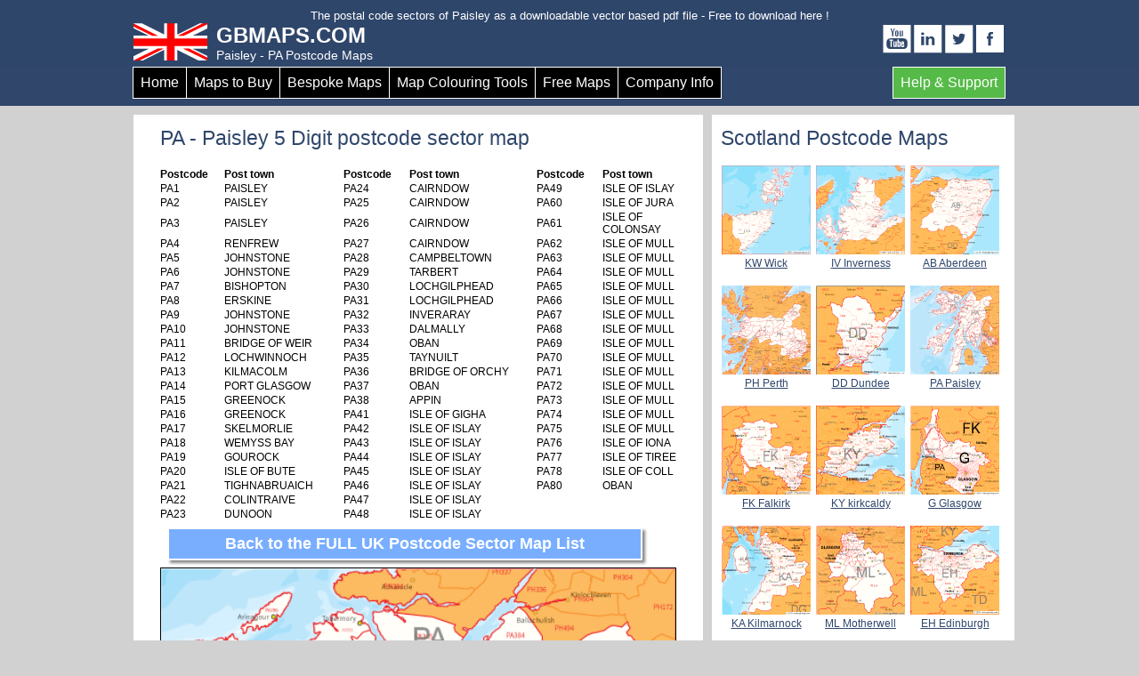

--- FILE ---
content_type: text/html
request_url: https://www.gbmaps.com/5-digit-postcode-sector-maps/pa-paisley-postcode-sector-map.html
body_size: 5402
content:
<!DOCTYPE html PUBLIC "-//W3C//DTD XHTML 1.0 Strict//EN" "http://www.w3.org/TR/xhtml1/DTD/xhtml1-strict.dtd">

<html xmlns="http://www.w3.org/1999/xhtml" xml:lang="en" lang="en">

<head>
<!-- Global site tag (gtag.js) - Google Analytics -->
<script async src="https://www.googletagmanager.com/gtag/js?id=G-XHJHY8MKLG"></script>
<script>
  window.dataLayer = window.dataLayer || [];
  function gtag(){dataLayer.push(arguments);}
  gtag('js', new Date());

  gtag('config', 'G-XHJHY8MKLG');
</script>
<meta name="viewport" content="width=device-width, initial-scale=1.0"/>
<meta http-equiv="Content-Type" content="text/html; charset=utf-8" />

<link href="sector-css.css" rel="stylesheet" type="text/css" media="screen"/>

<title>Paisley Postcode Area, District and Sector maps in Editable Format</title>
<meta name="keywords" content="postcode maps,paisley,renfrew,johnstone,bishopton,erskine,bridge of weir,lochwinnoch,kilmacolm,port glasgow,greenock,skelmorlie,wemyss bay,gourock,isle of bute,tighnabruaich,colintraive,dunoon" />

<meta name="description" content="Free Postcode Area, District and Sector maps of Paisley. Detailing all the sectors of Paisley as free downloadable pdf files." />

<meta name="author" content="Andrew Scott 2026" />
<link rel="canonical" href="https://www.gbmaps.com/5-digit-postcode-sector-maps/pa-paisley-postcode-sector-map.html">
</head>
<script>
	function myFunction() {
		var x = document.getElementById("myTopnav");
		if (x.className === "topnav") {
		x.className += " responsive";
		} else {
			x.className = "topnav";
		}
	}
</script>

<body>
	
<div id="skiptocontent">

  <a href="#content">skip to main content</a>

</div>

<div id="wrap">

	<div id="top-bar"><div class="inner-wrap">

<p>The postal code sectors of Paisley  as a downloadable vector based pdf file - Free to download here !</p>		</div>
		<div class="inner-wrap">

			<div id="header-logo"> <a href="../index.htm"><img id="logo" src="../images/flag.png" alt="Union Jack"/></a>

				<h2>GBMAPS.COM</h2>

				<h3>Paisley - PA Postcode Maps</h3>

				<div style="clear:both"></div>

			</div>

			<div id="header-text"> <a href="https://www.facebook.com/gbmaps" target="_blank"><div class="social-logos-facebook-icon"></div></a> <a href="https://twitter.com/GBMaps" target="_blank"><div class="social-logos-twitter-icon"></div></a> <a href="https://www.linkedin.com/company/gb-maps" target="_blank"><div class="social-logos-linkedin-icon"></div></a> <a href="https://www.youtube.com/user/adsofnet3" target="_blank"><div class="social-logos-you-tube-icon"></div></a></div>

			<div style="clear:both"></div>

		</div>

	</div>

	<div id="header">

		<div class="header-inner-wrap">

			<div class="nav-bar-background" id="top">

				<div id="menu"> <img src="images/menu_toggle.png" alt="Toggle Menu" width="113" height="45" id="menu-toggle" title="Toggle Menu"/>

	<ul id="help">

		<li id="helplink"><a href="/help-support.htm" class="help">Help &amp; Support</a></li>

	</ul>

	<ul id="navigation">
          <li><a href="https://www.gbmaps.com/index.htm" class="home">Home</a></li>
          <li><a href="https://www.gbmaps.com/uk-map-designs.htm" class="ukmaps">Maps to Buy</a>
            <ul>
              <li><a href="https://www.gbmaps.com/postcodemaps/ukpostcodemaps.htm" class="ukmaps">UK Postcode Maps</a></li>
              <li><a href="https://www.gbmaps.com/UK_County_Maps.htm" class="ukmaps">UK County Maps</a></li>
              <li><a href="https://www.gbmaps.com/big-uk-town-maps/get-bigger-map.php?mapName=NORTH_YORKSHIRE_COUNTY&town=PICKERING" class="ukmaps">Vector UK Town Maps</a></li>    
              <li><a href="https://www.gbmaps.com/uk-nhs-boundary-maps.php" class="ukmaps">ALL NHS MAPS</a></li>
              <li><a href="https://www.gbmaps.com/uk-nhs-icb-maps.htm" class="ukmaps">UK NHS ICB Maps</a></li>
              <li><a href="https://www.gbmaps.com/uk-nhs-ccg-maps.htm" class="ukmaps">UK NHS CCG Maps</a></li>
              <li><a href="https://www.gbmaps.com/uk-nhs-apc-maps.htm" class="ukmaps">UK NHS APC Maps</a></li>
              <li><a href="https://www.gbmaps.com/uk-nhs-ics-maps.htm" class="ukmaps">UK NHS ICS Maps</a></li>
              <li><a href="https://www.gbmaps.com/uk-nhs-pcn-maps.htm" class="ukmaps">UK NHS PCN Maps</a></li>
              <li><a href="https://www.gbmaps.com/roadmaps.htm" class="ukmaps">UK Roads Map</a></li>
              <li><a href="https://www.gbmaps.com/uk-vector-road-map/uk-vector-road-maps.htm" class="ukmaps">1:250k Vector UK Road Maps</a></li>
              <li><a href="https://www.gbmaps.com/citymaps.htm" class="ukmaps">UK City Maps</a></li>
              <li><a href="https://www.gbmaps.com/europeanmaps/europeanmaps.htm" class="ukmaps">Maps of Europe</a></li>
              <li><a href="https://www.gbmaps.com/americamaps/usa-zip-code-maps.htm" class="ukmaps">Maps of USA</a></li>
              <li><a href="https://www.gbmaps.com/australiamaps/detailed-australia-postcode-counties-maps.htm" class="ukmaps">Australia Maps</a></li>
              <li><a href="https://www.gbmaps.com/canadamaps/canada-postal-code-maps.htm" class="ukmaps">Canada Maps</a></li>
              <li><a href="https://www.gbmaps.com/indiamaps/india-postal-code-maps.htm" class="ukmaps">India Maps</a></li>
            </ul>
          </li>
          <li><a href="https://www.gbmaps.com/custom-postcode-maps.htm" class="bespokemaps">Bespoke Maps</a>
            <ul>
              <li><a href="https://www.gbmaps.com/bespoke-mapping-apps.htm" class="bespokemaps">App Development</a></li>
              <li><a href="https://www.gbmaps.com/A4BusinessLocatorMaps.htm" class="bespokemaps">A4 Location Maps</a></li>
              <li><a href="https://www.gbmaps.com/WebsiteMaps.htm" class="bespokemaps">Simple Website Maps</a></li>
              <li><a href="https://www.gbmaps.com/siteplans.htm" class="bespokemaps">Site and Campus Maps</a></li>
              <li><a href="https://www.gbmaps.com/caravan-camp-site-maps.htm" class="bespokemaps">Holiday Park Maps</a></li>
              <li><a href="https://www.gbmaps.com/citymaps.htm" class="bespokemaps">Town &amp; City Maps</a></li>
              <li><a href="https://www.gbmaps.com/visitor-guides.htm" class="bespokemaps">UK Visitor Guides</a></li>
              <li><a href="https://www.gbmaps.com/map-printing.php" class="bespokemaps">Map Printing</a></li>
            </ul>
          </li>
          <li><a href="https://www.gbmaps.com/mcs/" class="mapcolouring">Map Colouring Tools</a>
            <ul>
              <li><a href="https://www.gbmaps.com/mcs/map4-ui-test5.php?mapType=area&mapRegion=uk" class="mapcolouring">UK Postcode Area Map</a></li>
              <li><a href="https://www.gbmaps.com/mcs/map4-ui-test5.php?mapType=district&mapRegion=uk" class="mapcolouring">UK Postcode District Map</a></li>
              <li><a href="https://www.gbmaps.com/mcs/map4-ui-test5.php?mapType=district&mapRegion=sector" class="mapcolouring">UK Postcode Sector Map</a></li>
              <li><a href="https://www.gbmaps.com/mcs/map4-ui-test5.php?mapType=district&mapRegion=uk-ireland" class="mapcolouring">UK &amp; Ireland Postcode Districts</a></li>
              <li><a href="https://www.gbmaps.com/mcs/map4-ui-test5.php?mapType=district&mapRegion=postroad" class="mapcolouring">Postcode Districts &amp; Roads Map</a></li>
              <li><a href="https://www.gbmaps.com/mcs/map4-ui-test5.php?mapType=area&mapRegion=counties" class="mapcolouring">UK County Boundary Map</a></li>
              <li><a href="https://www.gbmaps.com/mcs/map4-ui-test5.php?mapType=area&mapRegion=councils" class="mapcolouring">UK Council Boundaries Map</a></li>
              <li><a href="https://www.gbmaps.com/mcs/map4-ui-test5.php?mapType=area&mapRegion=road" class="mapcolouring">UK Road &amp; Motorways Map</a></li>
              <li><a href="https://www.gbmaps.com/mcs/map4-ui-test5.php?mapType=area&mapRegion=parliment" class="mapcolouring">UK Election Parliamentary Map</a></li>
              <li><a href="https://www.gbmaps.com/mcs/map4-ui-test5.php?mapType=district&mapRegion=london" class="mapcolouring">London Postcode Sectors Map</a></li>
              <li><a href="https://www.gbmaps.com/mcs/map4-ui-test5.php?mapType=area&mapRegion=londonborough&mapOrientation=landscape" class="mapcolouring">London Sub Boroughs Map</a></li>
              <li><a href="https://www.gbmaps.com/mcs/map4-ui-test5.php?mapType=area&mapRegion=smalllondonborough&mapOrientation=landscape" class="mapcolouring">33 London Boroughs Map</a></li>
              
              <!-- <li><a href="https://www.gbmaps.com/mcs/map4-ui-test5.php?mapType=district&mapRegion=londonwide" class="mapcolouring">London Wide Area Sector Map</a></li>  -->
              <li><a href="https://www.gbmaps.com/mcs/map4-ui-test5.php?mapType=district&mapRegion=nhsCCG" class="mapcolouring">Postcode Distrcts &amp; NHS CCG Areas</a></li>
              <li><a href="https://www.gbmaps.com/mcs/map4-ui-test5.php?mapType=district&mapRegion=nhsCCG" class="mapcolouring">NHS CCG Areas &amp; Regions</a></li>
              <li><a href="https://www.gbmaps.com/mcs/map4-ui-test5.php?mapType=area&mapRegion=nhsCCG" class="mapcolouring">NHS CCG Areas</a></li>
              <li><a href="https://www.gbmaps.com/mcs/map4-ui-test5.php?mapType=area&mapRegion=nhsAPC" class="mapcolouring">NHS APC Areas &amp; Regions</a></li>
              <li><a href="https://www.gbmaps.com/mcs/map4-ui-test5.php?mapType=area&mapRegion=nhsICB" class="mapcolouring">NHS ICB Areas</a></li>
              <li><a href="https://www.gbmaps.com/mcs/map4-ui-test5.php?mapType=districts&mapRegion=nhsICB" class="mapcolouring">NHS ICB Areas &amp; Regions</a></li>
              <li><a href="https://www.gbmaps.com/mcs/map4-ui-test5.php?mapType=area&mapRegion=nhsICS" class="mapcolouring">NHS ICS Areas &amp; Regions</a></li>
              <li><a href="https://www.gbmaps.com/mcs/map4-ui-test5.php?mapType=area&mapRegion=usa&mapOrientation=landscape" class="mapcolouring">USA States Map</a></li>
              <li><a href="https://www.gbmaps.com/mcs/map4-ui-test5.php?mapType=district&mapRegion=usazip&mapOrientation=landscape" class="mapcolouring">USA 3 Digit Zipcode Map</a></li>
              <li><a href="https://www.gbmaps.com/mcs/map4-ui-test5.php?mapType=district&mapRegion=usacounty&mapOrientation=landscape" class="mapcolouring">USA County Boundary Map</a></li>
              <li><a href="https://www.gbmaps.com/mcs/map4-ui-test5.php?mapType=area&mapRegion=europe&mapOrientation=landscape" class="mapcolouring">EU Countries Map</a></li>
              <li><a href="https://www.gbmaps.com/mcs/map4-ui-test5.php?mapType=area&mapRegion=world&mapOrientation=landscape">Countries of the World</a></li>
              <li><a href="https://www.gbmaps.com/mcs/map4-ui-test5.php?mapType=area&mapRegion=australia">Australia 2-Digit Zipcodes</a></li>
              <li><a href="https://www.gbmaps.com/mcs/map4-ui-test5.php?mapType=district&mapRegion=australia">Australia 4-Digit Zipcodes</a></li>
              <li><a href="https://www.gbmaps.com/mcs/map4-ui-test5.php?mapType=district&mapRegion=india">Indian 3-Digit PIN Codes</a></li>
            </ul>
          </li>
          <li><a href="https://www.gbmaps.com/free-editable-maps.htm" class="freemaps">Free Maps</a>
            <ul>
              <li><a href="https://www.gbmaps.com/downloadpostcodemap.htm" class="freemaps">FREE Postcode Area Maps</a></li>
              <li><a href="https://www.gbmaps.com/4-digit-postcode-maps/free-uk-postcode-district-maps.htm" class="freemaps">FREE UK Postcode District Maps </a></li>
              <li><a href="https://www.gbmaps.com/5-digit-postcode-sector-maps/free-uk-postcode-sector-maps.htm" class="freemaps">FREE UK Postcode Sectors Maps </a></li>
              <li><a href="https://www.gbmaps.com/uk-free-town-maps/vector-town-map.php?town=&county=CITY_OF_EDINBURGH" class="freemaps">FREE UK Town Maps</a></li>
              <li><a href="https://www.gbmaps.com/uk-free-city-maps/vector-city-map.php?city=&county=ABERDEEN_CITY" class="freemaps">FREE UK City Maps</a></li>              
              <li><a href="https://www.gbmaps.com/downloadcountymap.htm" class="freemaps">FREE UK County Maps</a></li>
              <li><a href="https://www.gbmaps.com/nhs-icb-maps/free-icb-maps.php">NHS ICB Maps</a></li>
              <li><a href="https://www.gbmaps.com/free-usa-zipcode-maps.htm" class="freemaps">FREE USA Maps</a></li>
              <li><a href="https://www.gbmaps.com/free-european-postcode-maps.htm" class="freemaps">FREE Maps of Europe</a></li>
              
              <li><a href="https://www.gbmaps.com/indiamaps/download-free-india-maps.htm" class="freemaps">FREE India Maps</a></li>
            </ul>
          </li>
          <li><a href="#" class="companyinfo">Company Info</a>
            <ul>
              <li><a href="https://www.gbmaps.com/ClientList.htm" class="companyinfo">Our Clients</a></li>
              <li><a href="https://www.gbmaps.com/ClientTestimonials.htm" class="companyinfo">Client Testimonials</a></li>
              <li><a href="https://www.gbmaps.com/AboutGBMaps.htm" class="companyinfo">About Us</a></li>
              <li><a href="https://www.gbmaps.com/LocationMapsFAQ.htm" class="companyinfo">FAQ's</a></li>
              <li><a href="https://www.gbmaps.com/ContactUsPhone.htm" class="companyinfo">Contact Us</a></li>
            </ul>
          </li>
        </ul>

</div>

			</div>

			<!--- end menu--> 

		</div>

		<div style="clear:both"></div>

	</div><!--- end header-->

	<div class="inner-wrap">			
		<div id="content">

    <div class="wide-home-section">

				<h1>PA - Paisley 5 Digit postcode sector map</h1>

<table cellspacing="0" cellpadding="0">

				  <col width="112" />

				  <col width="170" />

				  <col width="32" />

				  <col width="112" />

				  <col width="170" />

				  <col width="64" />

				  <col width="112" />

				  <col width="170" />

				  <tr>

				    <td width="65"><strong>Postcode    </strong></td>

				    <td width="120"><strong>Post town</strong></td>

				    <td width="8"></td>

				    <td width="57"><strong>Postcode </strong></td>

				    <td width="123"><strong>Post town</strong></td>

				    <td width="9"></td>

				    <td width="62"><strong>Postcode </strong></td>

				    <td width="174"><strong>Post town</strong></td>

			      </tr>

				  <tr>

				    <td>PA1</td>

				    <td>PAISLEY</td>

				    <td></td>

				    <td>PA24</td>

				    <td>CAIRNDOW</td>

				    <td></td>

				    <td>PA49</td>

				    <td>ISLE OF ISLAY</td>

			      </tr>

				  <tr>

				    <td>PA2</td>

				    <td>PAISLEY</td>

				    <td></td>

				    <td>PA25</td>

				    <td>CAIRNDOW</td>

				    <td></td>

				    <td>PA60</td>

				    <td>ISLE OF JURA</td>

			      </tr>

				  <tr>

				    <td>PA3</td>

				    <td>PAISLEY</td>

				    <td></td>

				    <td>PA26</td>

				    <td>CAIRNDOW</td>

				    <td></td>

				    <td>PA61</td>

				    <td>ISLE OF COLONSAY</td>

			      </tr>

				  <tr>

				    <td>PA4</td>

				    <td>RENFREW</td>

				    <td></td>

				    <td>PA27</td>

				    <td>CAIRNDOW</td>

				    <td></td>

				    <td>PA62</td>

				    <td>ISLE OF MULL</td>

			      </tr>

				  <tr>

				    <td>PA5</td>

				    <td>JOHNSTONE</td>

				    <td></td>

				    <td>PA28</td>

				    <td>CAMPBELTOWN</td>

				    <td></td>

				    <td>PA63</td>

				    <td>ISLE OF MULL</td>

			      </tr>

				  <tr>

				    <td>PA6</td>

				    <td>JOHNSTONE</td>

				    <td></td>

				    <td>PA29</td>

				    <td>TARBERT</td>

				    <td></td>

				    <td>PA64</td>

				    <td>ISLE OF MULL</td>

			      </tr>

				  <tr>

				    <td>PA7</td>

				    <td>BISHOPTON</td>

				    <td></td>

				    <td>PA30</td>

				    <td>LOCHGILPHEAD</td>

				    <td></td>

				    <td>PA65</td>

				    <td>ISLE OF MULL</td>

			      </tr>

				  <tr>

				    <td>PA8</td>

				    <td>ERSKINE</td>

				    <td></td>

				    <td>PA31</td>

				    <td>LOCHGILPHEAD</td>

				    <td></td>

				    <td>PA66</td>

				    <td>ISLE OF MULL</td>

			      </tr>

				  <tr>

				    <td>PA9</td>

				    <td>JOHNSTONE</td>

				    <td></td>

				    <td>PA32</td>

				    <td>INVERARAY</td>

				    <td></td>

				    <td>PA67</td>

				    <td>ISLE OF MULL</td>

			      </tr>

				  <tr>

				    <td>PA10</td>

				    <td>JOHNSTONE</td>

				    <td></td>

				    <td>PA33</td>

				    <td>DALMALLY</td>

				    <td></td>

				    <td>PA68</td>

				    <td>ISLE OF MULL</td>

			      </tr>

				  <tr>

				    <td>PA11</td>

				    <td>BRIDGE OF WEIR</td>

				    <td></td>

				    <td>PA34</td>

				    <td>OBAN</td>

				    <td></td>

				    <td>PA69</td>

				    <td>ISLE OF MULL</td>

			      </tr>

				  <tr>

				    <td>PA12</td>

				    <td>LOCHWINNOCH</td>

				    <td></td>

				    <td>PA35</td>

				    <td>TAYNUILT</td>

				    <td></td>

				    <td>PA70</td>

				    <td>ISLE OF MULL</td>

			      </tr>

				  <tr>

				    <td>PA13</td>

				    <td>KILMACOLM</td>

				    <td></td>

				    <td>PA36</td>

				    <td>BRIDGE OF ORCHY</td>

				    <td></td>

				    <td>PA71</td>

				    <td>ISLE OF MULL</td>

			      </tr>

				  <tr>

				    <td>PA14</td>

				    <td>PORT GLASGOW</td>

				    <td></td>

				    <td>PA37</td>

				    <td>OBAN</td>

				    <td></td>

				    <td>PA72</td>

				    <td>ISLE OF MULL</td>

			      </tr>

				  <tr>

				    <td>PA15</td>

				    <td>GREENOCK</td>

				    <td></td>

				    <td>PA38</td>

				    <td>APPIN</td>

				    <td></td>

				    <td>PA73</td>

				    <td>ISLE OF MULL</td>

			      </tr>

				  <tr>

				    <td>PA16</td>

				    <td>GREENOCK</td>

				    <td></td>

				    <td>PA41</td>

				    <td>ISLE OF GIGHA</td>

				    <td></td>

				    <td>PA74</td>

				    <td>ISLE OF MULL</td>

			      </tr>

				  <tr>

				    <td>PA17</td>

				    <td>SKELMORLIE</td>

				    <td></td>

				    <td>PA42</td>

				    <td>ISLE OF ISLAY</td>

				    <td></td>

				    <td>PA75</td>

				    <td>ISLE OF MULL</td>

			      </tr>

				  <tr>

				    <td>PA18</td>

				    <td>WEMYSS BAY</td>

				    <td></td>

				    <td>PA43</td>

				    <td>ISLE OF ISLAY</td>

				    <td></td>

				    <td>PA76</td>

				    <td>ISLE OF IONA</td>

			      </tr>

				  <tr>

				    <td>PA19</td>

				    <td>GOUROCK</td>

				    <td></td>

				    <td>PA44</td>

				    <td>ISLE OF ISLAY</td>

				    <td></td>

				    <td>PA77</td>

				    <td>ISLE OF TIREE</td>

			      </tr>

				  <tr>

				    <td>PA20</td>

				    <td>ISLE OF BUTE</td>

				    <td></td>

				    <td>PA45</td>

				    <td>ISLE OF ISLAY</td>

				    <td></td>

				    <td>PA78</td>

				    <td>ISLE OF COLL</td>

			      </tr>

				  <tr>

				    <td>PA21</td>

				    <td>TIGHNABRUAICH</td>

				    <td></td>

				    <td>PA46</td>

				    <td>ISLE OF ISLAY</td>

				    <td></td>

				    <td>PA80</td>

				    <td>OBAN</td>

			      </tr>

				  <tr>

				    <td>PA22</td>

				    <td>COLINTRAIVE</td>

				    <td></td>

				    <td>PA47</td>

				    <td>ISLE OF ISLAY</td>

				    <td></td>

				    <td></td>

				    <td></td>

			      </tr>

				  <tr>

				    <td>PA23</td>

				    <td>DUNOON</td>

				    <td></td>

				    <td>PA48</td>

				    <td>ISLE OF ISLAY</td>

				    <td></td>

				    <td></td>

				    <td></td>

			      </tr> </table>
<a href="free-uk-postcode-sector-maps.htm"><div class="mapcolourtool">Back to the FULL UK Postcode Sector Map List</div></a>
        <img src="pa-paisley-postcode-sector-map.png" alt="paisley postcode sector map" width="578" border="1" title="The 5 digit postcode sectors map of paisley" /><br />

        <br /><div id="pdfLink"><img src="../images/pdf-download-icon.png" alt="download pdf map icon"/><a href="https://www.gbmaps.com/5-digit-postcode-sector-maps/postcode-sector-pdf-maps/pa-paisley-postcode-sector-map.pdf" target="_blank">pa-paisley-postcode-sector-map.pdf</a></div>

  </div>

  <div class="home-section-long">

    <h2>Scotland   Postcode  Maps<br />

    </h2>

    <br />

    <div class="thumb-left"> <a href="kw-wick-postcode-sector-map.html"><img src="postcode-sector-map-thumbnails/kw-wick-postcode-sector-map-thumbnail.png" alt="wick postcode sector thumbnail"  />KW Wick</a></div>

    <div class="thumb-left"> <a href="iv-inverness-postcode-sector-map.html"><img src="postcode-sector-map-thumbnails/iv-inverness-postcode-sector-map-thumbnail.png" alt="Inverness postcode sector thumbnail"  />IV Inverness</a></div>

    <div class="thumb-left"> <a href="ab-aberdeen-postcode-sector-map.html"><img src="postcode-sector-map-thumbnails/ab-aberdeen-postcode-sector-map-thumbnail.png" alt="Aberdeen postcode sector thumbnail"  />AB Aberdeen</a></div>

    <div class="thumb-left"> <a href="ph-perth-postcode-sector-map.html"><img src="postcode-sector-map-thumbnails/ph-perth-postcode-sector-map-thumbnail.png" alt="Perth postcode sector thumbnail" />PH Perth</a></div>

    <div class="thumb-left"> <a href="dd-dundee-postcode-sector-map.html"><img src="postcode-sector-map-thumbnails/dd-dundee-postcode-sector-map-thumbnail.png" alt="Dundee postcode sector thumbnail"/>DD Dundee</a></div>

    <div class="thumb-left"> <a href="pa-paisley-postcode-sector-map.html"><img src="postcode-sector-map-thumbnails/pa-paisley-postcode-sector-map-thumbnail.png" alt="Paisley postcode sector thumbnail"  />PA Paisley</a></div>

    <div class="thumb-left"> <a href="fk-falkirk-postcode-sector-map.html"><img src="postcode-sector-map-thumbnails/fk-falkirk-postcode-sector-map-thumbnail.png" alt="Falkirk postcode sector thumbnail" />FK Falkirk</a></div>

    <div class="thumb-left"> <a href="ky-kirkcaldy-postcode-sector-map.html"><img src="postcode-sector-map-thumbnails/ky-kirkcaldy-postcode-sector-map-thumbnail.png" alt="kirkcaldy postcode sector thumbnail"/>KY kirkcaldy</a></div>

    <div class="thumb-left"> <a href="g-glasgow-postcode-sector-map.html"><img src="postcode-sector-map-thumbnails/g-glasgow-postcode-sector-map-thumbnail.png" alt="Glasgow postcode sector thumbnail"/>G Glasgow</a></div>

    <div class="thumb-left"> <a href="ml-motherwell-postcode-sector-map.html"><img src="postcode-sector-map-thumbnails/ka-kilmarnock-postcode-sector-map-thumbnail.png" alt="Kilmarnock postcode sector thumbnail"/>KA Kilmarnock</a></div>

    <div class="thumb-left"> <a href="ml-motherwell-postcode-sector-map.html"><img src="postcode-sector-map-thumbnails/ml-motherwell-postcode-sector-map-thumbnail.png" alt="Motherwell postcode sector thumbnail"/>ML Motherwell</a></div>

    <div class="thumb-left"> <a href="eh-edinburgh-postcode-sector-map.html"><img src="postcode-sector-map-thumbnails/eh-edinburgh-postcode-sector-map-thumbnail.png" alt="Edinburg postcode sector thumbnail"/>EH Edinburgh</a></div>

    <div class="thumb-left"> <a href="td-galashiels-postcode-sector-map.html"><img src="postcode-sector-map-thumbnails/td-galashiels-postcode-sector-map-thumbnail.png" alt="Galashiels postcode sector thumbnail"/>TD Galashiels</a></div>

    <div class="thumb-left"> <a href="dg-dumfries-postcode-sector-map.html"><img src="postcode-sector-map-thumbnails/dg-dumfries-postcode-sector-map-thumbnail.png" alt="Dumfries postcode sector thumbnail"/>DG Dumfries</a></div>
    <div class="mapcolourtool"><a href="https://www.gbmaps.com/mcs/map4-ui-test5.php?mapType=district&amp;mapRegion=sector">Edit UK Postcode Sector Maps Online Now with Our Interactive Mapping Tools</a></div>

  <div style="clear:both"></div>

  </div>
	  </div>

	  <div style="clear:both"></div>

</div>

<div style="clear:both"></div>

</div><!--- inner-wrap-->
<div id="footerContainer"><div class="inner-wrap">

  <div id="shortcutRow">
      <div class="shortcutColumn"> <a href="https://www.gbmaps.com/uk-map-designs.htm" id="shortcutTitle">Map Files</a> <a href="https://www.gbmaps.com/postcodemaps/ukpostcodemaps.htm">Postcode</a> <a href="https://www.gbmaps.com/UK_County_Maps.htm">County</a> <a href="https://www.gbmaps.com/uk-nhs-boundary-maps.php" class="ukmaps">NHS Maps</a> <a href="https://www.gbmaps.com/ukcountymaps/uk-council-boundary-map.htm">Council</a> <a href="https://www.gbmaps.com/ukcountymaps/uk-parliamentary-boundary-map.htm">Parliamentary</a> <a href="https://www.gbmaps.com/roadmaps.htm">Roads</a> <a href="https://www.gbmaps.com/europeanmaps/europeanmaps.htm">Europe</a> <a href="https://www.gbmaps.com/americamaps/usa-zip-code-maps.htm">USA</a> <a href="https://www.gbmaps.com/australiamaps/detailed-australia-postcode-counties-maps.htm">Australia</a> <a href="https://www.gbmaps.com/canadamaps/canada-postal-code-maps.htm">Canada</a> <a href="https://www.gbmaps.com/indiamaps/india-postal-code-maps.htm">India</a>
        <div style="clear:both"></div>
      </div>
      <div class="shortcutColumn2"> <a href="https://www.gbmaps.com/A4BusinessLocatorMaps.htm" id="shortcutTitle2">Bespoke Maps</a> <a href="https://www.gbmaps.com/custom-postcode-maps.htm">Postcode</a> <a href="https://www.gbmaps.com/A4BusinessLocatorMaps.htm">A4 Business</a> <a href="https://www.gbmaps.com/WebsiteMaps.htm">Brochure</a> <a href="https://www.gbmaps.com/siteplans.htm">Site Plan</a> <a href="https://www.gbmaps.com/caravan-camp-site-maps.htm">Holiday Park</a> <a href="https://www.gbmaps.com/citymaps.htm">City</a> <a href="https://www.gbmaps.com/visitor-guides.htm">Tourism</a> <a href="https://www.gbmaps.com/bespoke-mapping-apps.htm">Bespoke Mapping</a> <a href="https://www.gbmaps.com/map-printing.php">Map Printing</a>
        <div style="clear:both"></div>
      </div>
      <div class="shortcutColumn3"> <a href="https://www.gbmaps.com/mcs/map4-ui-test5.php?mapType=area&mapRegion=uk" id="shortcutTitle3">Map Tools</a> <a href="https://www.gbmaps.com/mcs/map4-ui-test5.php?mapType=area&mapRegion=uk">Postcode Areas</a> <a href="https://www.gbmaps.com/mcs/map4-ui-test5.php?mapType=district&mapRegion=uk">Postcode District</a> <a href="https://www.gbmaps.com/mcs/map4-ui-test5.php?mapType=district&mapRegion=sector">Postcode Sectors</a> <a href="https://www.gbmaps.com/mcs/map4-ui-test5.php?mapType=area&mapRegion=counties">UK Counties</a> <a href="https://www.gbmaps.com/mcs/map4-ui-test5.php?mapType=district&mapRegion=london&mapOrientation=landscape">London</a> <a href="https://www.gbmaps.com/mcs/map4-ui-test5.php?mapType=district&mapRegion=usazip&mapOrientation=landscape">USA ZIP</a> <a href="https://www.gbmaps.com/mcs/map4-ui-test5.php?mapType=area&mapRegion=europe&mapOrientation=landscape">Europe</a> <a href="https://www.gbmaps.com/mcs/map4-ui-test5.php?mapType=district&mapRegion=australia">Australia ZIP</a> <a href="https://www.gbmaps.com/mcs/map4-ui-test5.php?mapType=district&mapRegion=india">India PIN</a> <a href="https://www.gbmaps.com/mcs/map4-ui-test5.php?mapType=area&mapRegion=world&mapOrientation=landscape">World</a>
        <div style="clear:both"></div>
      </div>
      <div class="shortcutColumn4"> <a href="https://www.gbmaps.com/free-editable-maps.htm" id="shortcutTitle4">FREE Maps</a> <a href="https://www.gbmaps.com/downloadpostcodemap.htm">Postcode Area</a> <a href="https://www.gbmaps.com/4-digit-postcode-maps/free-uk-postcode-district-maps.htm">Postcode District</a> <a href="https://www.gbmaps.com/5-digit-postcode-sector-maps/free-uk-postcode-sector-maps.htm">Postcode Sectors</a> <a href="https://www.gbmaps.com/downloadcountymap.htm">UK Counties</a> <a href="https://www.gbmaps.com/nhs-icb-maps/free-icb-maps.php">NHS ICB Maps</a> <a href="https://www.gbmaps.com/free-usa-zipcode-maps.htm">USA Zipcodes</a> <a href="https://www.gbmaps.com/free-usa-zipcode-maps.htm">USA Counties</a> <a href="https://www.gbmaps.com/free-european-postcode-maps.htm">Europe</a> <a href="https://www.gbmaps.com/uk-city-maps.htm">Cities</a>
        <div style="clear:both"></div>
      </div>
      <div class="shortcutColumn5"> <a href="https://www.gbmaps.com/ContactUsPhone.htm" id="shortcutTitle5">Company Info</a> <a href="https://www.gbmaps.com/ContactUsPhone.htm">Contact Us</a> <a href="https://www.gbmaps.com/LocationMapsFAQ.htm">FAQ's</a> <a href="https://www.gbmaps.com/ClientTestimonials.htm">Testimonials</a> <a href="https://www.gbmaps.com/ClientList.htm">Clients</a> <a href="https://www.gbmaps.com/AboutGBMaps.htm">About Us</a> <a href="https://www.gbmaps.com/privacy-policy.htm">Privacy</a> <a href="https://www.gbmaps.com/gbmaps-gdpr-statement.htm">GDPR Statement</a> <a href="https://www.gbmaps.com/copyright-notice.htm">Copyright</a>
        <div style="clear:both"></div>
      </div>
      <div class="shortcutColumn6"> <a href="https://www.gbmaps.com/help-support.htm" id="shortcutTitle6">Help</a> <a href="https://www.youtube.com/watch?v=Dkc-_m8Vawo" title="opens map colourin gtools video new window" target="_blank">Area Tools</a> <a href="https://www.youtube.com/watch?v=zFzjmzNchgg" title="opens district map colouring tools video window" target="_blank">Districts Tools</a> <a href="https://www.youtube.com/watch?v=ejVjinqICok" title="opens video in new window" target="_blank">Illustrator</a> <a href="https://www.youtube.com/watch?v=44xAzw7OMGk" title="opens link in new window" target="_blank">PowerPoint</a> <a href="https://www.gbmaps.com/help-support.htm">Tutorials</a> <a href="https://www.gbmaps.com/ContactUsPhone.htm">Contact Form</a> <a href="https://www.gbmaps.com/ContactUsPhone.htm">Call Us</a> <a href="https://www.gbmaps.com/modern-slavery-notice.htm">Modern Slavery</a>
        <div style="clear:both"></div>
      </div>
      <div style="clear:both"></div>
      <hr />
    </div>

		<div id="myfooter">

						<div id="footer-logo"> 

				<a href="../index.htm"><img id="logo" src="../images/flag.png" alt="Union Jack"/></a>

	 		 	<h2>GBMAPS.COM</h2>

				<h3>Postcode Map Designers</h3>

				<div style="clear:both"></div>

			</div>

			<div id="footer-text"> <a href="https://www.facebook.com/gbmaps" target="_blank"><div class="social-logos-facebook-icon"></div></a> <a href="https://twitter.com/GBMaps" target="_blank"><div class="social-logos-twitter-icon"></div></a> <a href="https://www.linkedin.com/company/gb-maps" target="_blank"><div class="social-logos-linkedin-icon"></div></a> <a href="https://www.youtube.com/user/adsofnet3" target="_blank"><div class="social-logos-you-tube-icon"></div></a> <br /><br />

				© 1999-2026 GBMaps.com. All rights reserved. <br />				

				Address: 5 The Rise, Thornton-le-Dale Pickering,<br />

				North Yorkshire, YO18 7TG, United Kingdom.<br />

				Telephone: 01751 473136<br />

				<a href="../privacy-policy.htm">Privacy policy</a> | <a href="../copyright-notice.htm">Copyright Notice</a> | <a href="../gbmaps-disclaimer.htm">Site Disclaimer</a> </div>

			<div style="clear:both"></div>

		</div>

	</div>

</div>
<script language="JavaScript" src="https://www.gbmaps.com/jquery-3.2.0.min.js" type="text/javascript"></script>
<script type="text/javascript">
    $('#menu-toggle').click(function(){
        $('#header').toggleClass('active-menu');
    });
</script>
<script language="JavaScript" src="https://www.gbmaps.com/jquery-3.2.0.min.js" type="text/javascript"></script>
<script type="text/javascript">
    $('#menu-toggle').click(function(){
        $('#header').toggleClass('active-menu');
    });
</script>
</body>

</html>



--- FILE ---
content_type: text/css
request_url: https://www.gbmaps.com/5-digit-postcode-sector-maps/sector-css.css
body_size: 2216
content:
/*! CSS Used from: https://www.gbmaps.com/5-digit-postcode-sector-maps/stylesheet2.css ; media=screen */
@media screen {
  * {
    padding: 5 5 5 5;
    margin: 0;
  }
  html, body {
    height: 100%;
    font-family: Arial, Helvetica, sans-serif;
    background-repeat: repeat-x;
    background-color: #4675A3;
  }
  body {
    font-size: 16px;
  }
  #wrap {
    min-height: 20px;
    margin: 0 auto -20px;
  }
  #top-bar {
    background-color: #223E92;
    border-bottom: 1px solid #FFFFFF;
    color: #FFFFFF;
    text-align: center;
  }
  .inner-wrap {
    max-width: 1000px;
    margin: 0 auto;
    min-width: 320px;
    padding-top: 0px;
  }
  p {
    margin-bottom: 8px;
    font-size: 0.875em;
    margin-left: auto;
    color: #000;
    line-height: 1.5;
  }
  #top-bar p {
    margin: 0px;
    line-height: 2em;
    color: #FFF;
  }
  img {
    max-width: 100%;
  }
  #header img {
    float: left;
    margin-left: 50px;
    margin-top: 25px;
    padding-top: 5px;
  }
  #menu {
    position: relative;
    z-index: 4;
    padding-top: 1px;
  }
  #menu-toggle {
    display: none;
  }
  #menu ul {
    list-style-type: none;
    padding: 0;
    margin: 0;
    padding: 0 1%;
  }
  #menu #navigation {
    float: left;
    margin-right: 250px;
  }
  #menu #help {
    position: absolute;
    right: 0;
  }
  #menu ul ul {
    position: absolute;
    left: 0;
    top: 100%;
    width: 150%;
    display: none;
    z-index: 5;
  }
  #menu li:hover ul {
    display: block;
  }
  #menu li {
    float: left;
    position: relative;
  }
  #menu #helplink {
    float: right;
  }
  #menu li li {
    float: none;
  }
  #menu a, #helplink a {
    display: block;
    background-color: #000000;
    color: #FFFFFF;
    padding: 8px;
    text-decoration: none;
    border: 1px solid #FFFFFF;
    text-align: center;
    margin-left: -1px;
    margin-top: -1px;
  }
  #menu a:hover {
    background-color: #636466;
  }
  #helplink a {
    border-left: 1px solid #FFFFFF;
    background-color: #56BA48;
  }
  #menu li li a {
    background-color: #636466;
    border: none;
    border-top: 1px solid #636466;
    border-bottom: 1px solid #636466;
    margin-top: 0;
  }
  #menu li li a:hover {
    background-color: #000000;
    border-color: #FFFFFF;
  }
  #content {
    clear: both;
  }
  .home-section-long {
    margin-bottom: 15px;
    padding-left: 1%;
    padding-right: 1%;
    padding-top: 10px;
    background-color: #FFF;
    padding-bottom: 2px;
    min-height: 900px;
    float: right;
    width: 32%;
    margin-left: 1%;
    vertical-align: top;
    font-size: 12px;
  }
  .home-section-long h2 {
    color: #2f466b;
    font-size: 23px;
    line-height: 33px;
    font-family: Arial, Helvetica, sans-serif;
    font-weight: 200;
    text-decoration: none;
  }
  #content td {
    padding-left: 0px;
    color: #000;
    padding-top: 2px;
    text-align: left;
  }
  .wide-home-section {
    margin-bottom: 15px;
    padding-left: 3%;
    padding-right: 1%;
    padding-top: 10px;
    background-color: #FFF;
    padding-bottom: 2px;
    min-height: 566px;
    float: left;
    width: 60%;
    margin-left: 1%;
    vertical-align: top;
    font-size: 12px;
  }
  .wide-home-section h1 {
    color: #2f466b;
    font-size: 23px;
    line-height: 33px;
    font-family: Arial, Helvetica, sans-serif;
    font-weight: 200;
    text-decoration: none;
    padding-bottom: 15px;
  }
  .thumb-left {
    display: inline-block;
    width: 102px;
    height: 125px;
    float: left;
    margin-bottom: 10px;
    text-align: center;
    padding-right: 4px;
  }
  .thumb-left a {
    color: #2f466b;
  }
  #wrap {
    min-width: 300px;
    clear: both;
  }
  @media (max-width:1000px) {
    #header {
      background-position: -20px top;
    }
    @media (max-width:920px) {
        
      #header #menu-toggle {
        display: block;
        float: none;
        cursor: pointer;
        margin-top: 0;
        padding-bottom: 10px;
      }
      #menu #navigation, #menu #help {
        float: none;
        margin-right: 0;
      }
      #menu ul {
        padding: 0;
        display: none;
      }
      #menu #help {
        position: static;
      }
      #menu li, #menu #helplink {
        float: none;
      }
      #menu ul ul {
        display: block;
        position: static;
        width: auto;
      }
        
    .actionButtonSide{
	width:45%;
	float:right;
	display:inline-block;
}

	
#header #menu-toggle {
	display: block;
	float: none;
	cursor: pointer;
	margin-top: 0;
	padding-bottom: 10px;
}
#menu #navigation, #menu #help {
	float: none;
	margin-right: 0;
}
#menu ul {
	padding: 0;
	display: none;
}
.active-menu #menu ul {
	display: block;
}
#menu #help {
	position: static;
}
#menu li, #menu #helplink {
	float: none;
}
#menu ul ul {
	display: block;
	position: static;
	width: auto
}
#menu {
	/* padding-top: 0px; */
}    
    }
    @media (max-width:450px) {
      #header img {
        margin-left: 20px;
        margin-top: 10px;
      }
    }
  }
}
/*! CSS Used from: https://www.gbmaps.com/5-digit-postcode-sector-maps/new-layout.css ; media=screen */
@media screen {
  #shortcutRow {
    width: auto;
    padding-left: 15px;
    line-height: 18px;
    margin: auto;
  }
  #shortcutRow hr {
    width: 98%;
    margin-top: 10px;
    margin-bottom: 10px;
  }
  #shortcutColumn {
    width: 16%;
    float: left;
  }
  #shortcutColumn a {
    display: block;
    line-height: 5px;
    text-align: left;
    text-decoration: none;
    color: #C6C6C6;
  }
  #shortcutColumn a:link {
    color: #F0F0F0;
    text-align: left;
    margin-bottom: 5px;
    padding-left: 5px;
    height: 18px;
  }
  .shortcutTitle {
    font-weight: 600;
    padding-left: 0px;
  }
  @media screen and (max-width: 888px) {
    #shortcutColumn {
      width: 140px;
      margin-bottom: 15px;
    }
  }
  .nav-bar-background {
    background: #30466b;
    height: 44px;
  }
  #pdfLink a {
    font-size: 20px;
    padding: 10px;
    margin-bottom: 15px;
    float: left;
    display: inline-block;
  }
  #pdfLink img {
    float: left;
  }
  #footerContainer {
    background-color: #2f466b;
    font-family: Gotham, "Helvetica Neue", Helvetica, Arial, "sans-serif";
    color: white;
    width: 100%;
    text-align: center;
    padding: 20px 0 20px 0;
    border-top: 4px solid #09f;
    min-width: 300px;
    min-width: 300px;
  }
  #myfooter {
    margin: 0 auto;
    margin-bottom: 15px;
    padding-top: 5px;
    padding-right: 1%;
    padding-left: 1%;
    padding-bottom: 15px;
    padding-bottom: 15px;
    width: 96%;
    font-size: 14px;
    line-height: 22px;
  }
  #footer-text {
    padding-right: 10px;
    font-size: 13px;
    font-family: Gotham, "Helvetica Neue", Helvetica, Arial, "sans-serif";
    float: right;
    text-align: right;
    width: 350px;
  }
  #footer-text a {
    color: white;
  }
  #header-text {
    padding-right: 10px;
    font-size: 13px;
    font-family: Gotham, "Helvetica Neue", Helvetica, Arial, "sans-serif";
    float: right;
    text-align: right;
    width: 350px;
  }
  #header-logo img, #footer-logo img {
    width: auto;
    float: left;
  }
  * {
    padding: 5 5 5 5;
    margin: 0;
  }
  html, body {
    height: 100%;
    font-family: Arial, Helvetica, sans-serif;
    background-color: #D1D1D1;
  }
  body {
    font-size: 16px;
    text-decoration-line: none;
  }
  #wrap {
    min-height: 20px;
    margin: 0 auto -20px;
  }
  #top-bar {
    background-color: #2f466b;
    border-bottom: 0px solid #FFFFFF;
    color: #FFFFFF;
    text-align: center;
    min-height: auto;
    padding: 10px 7px 5px 7px;
  }
  .inner-wrap {
    max-width: 1000px;
    margin: 0 auto;
    min-width: 300px;
    padding-top: 0px;
  }
  .header-inner-wrap {
    max-width: 1000px;
    margin: 0 auto;
    min-width: 300px;
    padding-top: 0px;
    height: 44px;
  }
  p {
    margin-bottom: 18px;
    font-size: 1rem;
    margin-left: auto;
    color: #777777;
    line-height: 1.8rem;
  }
  #top-bar p {
    margin: 0px;
    font-size: 13px;
    line-height: 1rem;
    color: #FFF;
  }
  #header {
    margin-bottom: 10px;
    background-color: #30466b;
    height: 44px;
  }
  #header-logo, #footer-logo {
    display: inline-block;
    width: 350px;
    float: left;
    padding-left: 10px;
  }
  img {
    max-width: 100%;
    max-width: 100%;
  }
  #header img {
    float: left;
    margin-left: 50px;
    margin-top: 25px;
    padding-top: 5px;
  }
  #content {
    clear: both;
  }
  .mapcolourtool a {
    text-decoration: none;
    color: white;
  }
  .mapcolourtool {
    border: 2px solid white;
    padding: 6px 25px 6px 25px;
    margin: 8px 8px 8px 8px;
    font-weight: bold;
    color: #FFF;
    max-width: 100%;
    font-size: 18px;
    background-color: #79AEFF;
    text-align: center;
    text-decoration: none;
    width: 80%;
    float: left;
    align-content: center;
    box-shadow: 3px 3px 3px #888888;
  }
  #skiptocontent {
    height: 1px;
    width: 1px;
    position: absolute;
    overflow: hidden;
    top: -10px;
  }
  .social-logos-facebook-icon, .social-logos-twitter-icon, .social-logos-linkedin-icon, .social-logos-you-tube-icon {
    float: right;
    background: url(https://www.gbmaps.com/5-digit-postcode-sector-maps/sprites.png) no-repeat;
  }
  .social-logos-facebook-icon {
    background-position: -92px -4px;
    width: 35px;
    height: 35px;
  }
  .social-logos-twitter-icon {
    background-position: -138px -4px;
    width: 35px;
    height: 35px;
  }
  .social-logos-linkedin-icon {
    background-position: -182px -4px;
    width: 35px;
    height: 35px;
  }
  .social-logos-you-tube-icon {
    background-position: -224px -4px;
    width: 35px;
    height: 35px;
  }
  .mapcolourtool:hover {
    border: 2px solid #0099ff;
    color: #0099ff;
    background-color: white;
  }
  #wrap {
    min-width: 300px;
    clear: both;
  }
  @media (max-width:1000px) {
    #header {
      background-position: -20px top;
    }
    .mapcolourtool {
      box-sizing: border-box;
      display: block;
      margin: 0 auto;
      width: 100%;
      height: auto;
      box-shadow: 3px 3px 3px #888888;
      margin-bottom: 20px;
    }
    .mapcolourtool, .mapcolourtool:hover {
      margin-top: 0px;
    }
  }
  @media (max-width:680px) {
    .wide-home-section {
      width: 90%;
      padding-left: 1%;
    }
    .home-section-long {
      width: 90%;
      min-height: unset;
      float: left;
    }
    #footer-text {
      float: none;
      margin: 0 auto;
      text-align: center;
      width: 290px;
    }
    #header-text {
      float: none;
      margin: 0 auto;
      text-align: center;
      width: 290px;
    }
    #header-logo, #footer-logo {
      float: none;
      margin: 0 auto;
      padding: 0;
    }
  }
  @media (max-width:450px) {
    #header img {
      margin: 10px 20px 0 0;
    }
  }
  #header-logo h2, #footer-logo h2 {
    float: left;
    font-size: 24px;
    padding-left: 10px;
  }
  #header-logo h3, #footer-logo h3 {
    float: left;
    font-size: 14px;
    width: 242px;
    font-weight: 100;
    text-align: left;
    padding-left: 10px;
  }
}
  .shortcutColumn, .shortcutColumn2, .shortcutColumn3, .shortcutColumn4, .shortcutColumn5, .shortcutColumn6 {
    width: 150px;
    float: left;
  }
  .shortcutColumn a, .shortcutColumn2 a, .shortcutColumn3 a, .shortcutColumn4 a, .shortcutColumn5 a, .shortcutColumn6 a {
    display: block;
    line-height: 18px;
    text-align: left;
    text-decoration: none;
    color: #C6C6C6;
  }
  .shortcutColumn a:link, .shortcutColumn2 a:link, .shortcutColumn3 a:link, .shortcutColumn4 a:link, .shortcutColumn5 a:link, .shortcutColumn6 a:link {
    color: #C6C6C6;
    text-align: left;
    margin-bottom: 5px;
    padding-left: 5px;
    height: 18px;
    font-size: 16px;
  }
  #shortcutTitle, #shortcutTitle2, #shortcutTitle3, #shortcutTitle4, #shortcutTitle5, #shortcutTitle6 {
    font-weight: 600;
    padding-left: 5px;
    color: white;
  }